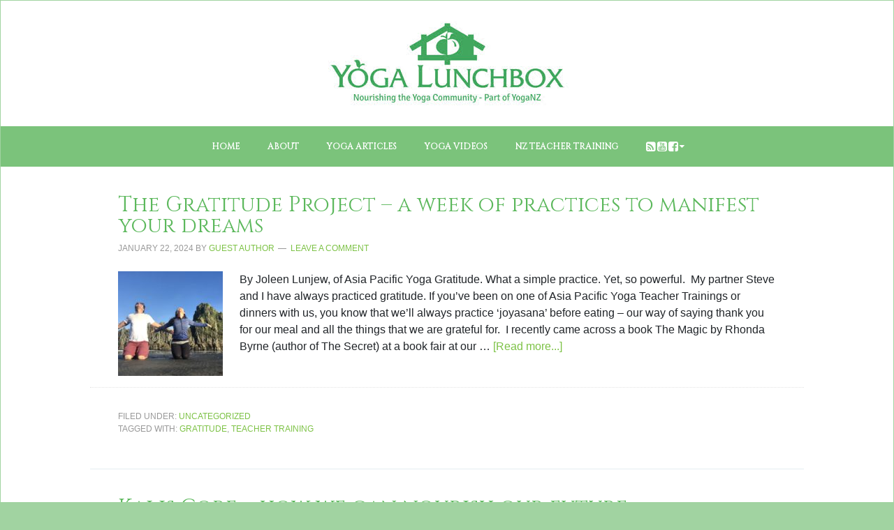

--- FILE ---
content_type: text/html; charset=UTF-8
request_url: https://theyogalunchbox.co.nz/category/uncategorized/
body_size: 73495
content:
<!DOCTYPE html><html lang="en-US" prefix="og: http://ogp.me/ns# fb: http://ogp.me/ns/fb#"><head ><meta charset="UTF-8" /><meta name="robots" content="noindex" /><meta name="viewport" content="width=device-width, initial-scale=1" /><meta name="msvalidate.01" content="16A13B597822E7777453AE6538BD3C3E" /><style id="aoatfcss" media="all">@import "https://fonts.googleapis.com/css?family=Cinzel";article,aside,header,main,nav,section{display:block}html{font-family:sans-serif}body{margin:0}h1{font-size:2em;margin:.67em 0}img{border:0}input{font-family:inherit;font-size:100%;margin:0}input{line-height:normal}input[type=submit]{-webkit-appearance:button}input[type=checkbox]{box-sizing:border-box;padding:0}input[type=search]{-webkit-appearance:textfield;box-sizing:content-box}input[type=search]::-webkit-search-cancel-button,input[type=search]::-webkit-search-decoration{-webkit-appearance:none}*,input[type=search]{box-sizing:border-box}.entry-content:before,.entry:before,.nav-primary:before,.nav-secondary:before,.site-container:before,.site-header:before,.site-inner:before,.widget:before,.wrap:before{content:' ';display:table}.entry-content:after,.entry:after,.nav-primary:after,.nav-secondary:after,.site-container:after,.site-header:after,.site-inner:after,.widget:after,.wrap:after{clear:both;content:' ';display:table}body{background-color:#f6f5f2;color:#666;font-family:Raleway,sans-serif;font-size:16px;font-weight:400;line-height:1.625}a{color:red;text-decoration:none}a img{margin-bottom:-4px}p{margin:0 0 24px;padding:0}ul{margin:0;padding:0}h1,h2,h3,h4{color:#000;font-weight:700;line-height:1.2;margin:0 0 16px}h1{font-size:36px}h2{font-size:30px}h3{font-size:24px}h4{font-size:20px}img{max-width:100%}img{height:auto}.featured-content img{width:auto}input{background-color:#fff;border:1px solid #e3e3e3;box-shadow:#eee 1px 1px 3px inset;color:#999;font-size:14px;padding:16px;width:100%}input[type=checkbox]{width:auto}*::-webkit-input-placeholder{color:#999}input[type=submit]{background-color:#000;border:0;border-top-left-radius:3px;border-top-right-radius:3px;border-bottom-right-radius:3px;border-bottom-left-radius:3px;box-shadow:none;color:#fff;font-size:14px;line-height:1;padding:16px;text-transform:uppercase;width:auto}input[type=search]::-webkit-search-cancel-button,input[type=search]::-webkit-search-results-button{display:none}.site-container{background-color:#fff;border:1px solid #e3e3e3;margin:60px auto;max-width:1140px}.site-inner{clear:both}.content{float:right;width:778px}.content-sidebar .content{border-right-width:1px;border-right-style:solid;border-right-color:#e3e3e3;float:left}.sidebar-primary{float:right;width:359px}.search-form{overflow:hidden}.search-form input[type=submit]{border:0;clip:rect(0px 0px 0px 0px);height:1px;margin:-1px;padding:0;position:absolute;width:1px}.alignleft{float:left;text-align:left}a.alignleft{max-width:100%}a.alignleft img{margin:0 24px 16px 0}.entry-title{font-size:36px;line-height:1}.entry-title a{color:#000}.widget-title{border-top-width:3px;border-top-style:solid;border-top-color:#000;border-bottom-width:1px;border-bottom-style:solid;border-bottom-color:#e3e3e3;color:#000;font-size:14px;font-weight:400;margin-bottom:24px;padding:16px;text-align:center;text-transform:uppercase}.widget{word-wrap:break-word}.featured-content .entry{margin-bottom:20px;padding:0}.featured-content .entry-title{font-size:20px;line-height:1.2}.featured-content p{margin-bottom:20px}.home-top .widget.ui-tabs .entry{background-image:none;border:0;color:#fff;margin:0;overflow:hidden;padding:0;min-height:400px;background-position:initial initial;background-repeat:initial initial}.home-top .widget.ui-tabs .entry h2 a{background-color:rgba(0,0,0,.8);display:inline-block;font-weight:400;line-height:1.2;padding:16px;position:relative;z-index:9;background-position:initial initial;background-repeat:initial initial}.home-top .widget.ui-tabs .entry h2{margin:0;padding:24px 24px 8px}.home-top .widget.ui-tabs{position:relative}.home-top .ui-tabs ul.ui-tabs-nav{bottom:40px;margin:0 0 0 40px;position:absolute;right:40px;z-index:9}.home-top .ui-tabs ul.ui-tabs-nav li{border:0;margin:0}.home-top .ui-tabs ul.ui-tabs-nav li:before{display:none}.home-top .ui-tabs ul.ui-tabs-nav li a{background-color:#000;color:#fff;display:inline-block}.home-top .widget.ui-tabs img{position:absolute}.home-top .widget.ui-tabs a{color:#fff}.site-header{background-color:#fff;border-bottom-width:3px;border-bottom-style:solid;border-bottom-color:#000}.site-header .wrap{padding:40px 0}.title-area{float:left;padding-left:40px;width:300px}.site-title{font-size:48px;font-weight:700;line-height:1;margin:0;text-transform:uppercase}.site-title a{color:#000}.site-description{color:#999;font-size:16px;font-weight:400;letter-spacing:2px;line-height:1;margin:10px 0 0;text-transform:uppercase}.header-image .site-description,.header-image .site-title a{display:block;text-indent:-9999px}.header-image .site-title a{float:left;min-height:90px;width:100%;background-position:50% 0 !important}.widget-area{word-wrap:break-word}.site-header .widget-area{float:right;padding-right:40px;text-align:right;width:800px}.site-header .widget-area li{list-style-type:none}.genesis-nav-menu{clear:both;color:#000;font-size:12px;font-weight:700;line-height:1.5;width:100%}.genesis-nav-menu .menu-item{display:inline-block;text-align:left;margin-right:-4px}.genesis-nav-menu a{border-right-width:1px;border-right-style:solid;border-right-color:#e3e3e3;color:#000;display:block;padding:20px 24px;position:relative}.genesis-nav-menu .current-menu-item>a{background-color:#000;color:#fff}.genesis-nav-menu>.menu-item>a{text-transform:uppercase}.genesis-nav-menu .sub-menu{border-top-width:1px;border-top-style:solid;border-top-color:#e3e3e3;left:-9999px;opacity:0;position:absolute;width:200px;z-index:99}.genesis-nav-menu .sub-menu a{background-color:#fff;border-width:0 1px 1px;border-right-style:solid;border-bottom-style:solid;border-left-style:solid;border-right-color:#e3e3e3;border-bottom-color:#e3e3e3;border-left-color:#e3e3e3;padding:12px 24px;position:relative;width:200px}.nav-primary{border-bottom-width:1px;border-bottom-style:solid;border-bottom-color:#e3e3e3}.nav-secondary{border-bottom-width:1px;border-bottom-style:solid;border-bottom-color:#e3e3e3}.home-top{background-color:#f3f3f3;border-bottom-width:1px;border-bottom-style:solid;border-bottom-color:#e3e3e3;clear:both;padding:20px 20px 0}.home-top .featured-content .entry-title{font-size:30px}.entry{border-bottom-width:1px;border-bottom-style:solid;border-bottom-color:#e3e3e3;padding:40px}.entry-content p{margin-bottom:26px}.news-pro-home .content li{border-bottom-width:1px;border-bottom-style:dotted;border-bottom-color:#e3e3e3;list-style-type:none;margin-bottom:12px;padding-bottom:12px;word-wrap:break-word}.news-pro-home .content li:before{content:'\203a';font-size:12px;margin:0 10px}.news-pro-home .content ul>li:last-child{border-bottom-width:0;margin-bottom:0;padding-bottom:0}.news-pro-home .content .widget{padding-bottom:20px}.sidebar .widget{background-color:#fff;border-bottom-width:1px;border-bottom-style:solid;border-bottom-color:#e3e3e3;padding:20px}.news-pro-green a{color:#7dc246}.news-pro-green .entry-title a,.news-pro-green .genesis-nav-menu a,.news-pro-green .site-title a{color:#000}.news-pro-green .genesis-nav-menu .current-menu-item>a{color:#fff}@media only screen and (max-width:1188px){.site-container{max-width:960px}.content{width:658px}.site-header .widget-area{width:620px}.sidebar-primary{width:300px}.home-top .widget.ui-tabs img{max-width:617px}.home-top .widget.ui-tabs .entry{min-height:334px}.site-title{margin-top:0}}@media only screen and (max-width:1023px){.site-container{max-width:780px;width:96%}.content,.sidebar-primary,.site-header .widget-area,.site-inner,.title-area,.wrap{width:100%}.site-header .title-area,.site-header .widget-area{padding:0}.site-header .title-area{padding-bottom:16px}.site-header .wrap{padding:20px 0}.genesis-nav-menu li{float:none}.genesis-nav-menu,.home-top .widget.ui-tabs .entry h2,.site-description,.site-header .title-area,.site-header .widget-area,.site-title{text-align:center}.genesis-nav-menu a{border:0;padding:12px}.site-container{margin:16px auto}.content{border:0}.home-top .widget.ui-tabs .entry{background-color:#000;padding-bottom:20px}.home-top .widget.ui-tabs img{display:block;max-width:100%;position:relative;margin:0 auto}.home-top .ui-tabs ul.ui-tabs-nav{background-color:#000;bottom:auto;margin:0;position:relative;right:auto}.home-top .ui-tabs ul.ui-tabs-nav li{margin:0}.home-top .widget.ui-tabs .entry h2{padding:0}.content-sidebar .content{border:0}}@media only screen and (max-width:600px){.header-image .site-header .site-title a{background-size:contain !important}.entry-title{font-size:26px}}.mc4wp-form input[name^=_mc4wp_honey]{display:none !important}.mc4wp-form-theme{margin:1em 0}.mc4wp-form-theme,.mc4wp-form-theme input,.mc4wp-form-theme label{width:auto;display:block;box-sizing:border-box;height:auto;vertical-align:baseline;line-height:normal}.mc4wp-form-theme:after{content:'';display:table;clear:both}.mc4wp-form-theme label{font-weight:700;margin-bottom:6px;display:block}.mc4wp-form-theme input[type=text],.mc4wp-form-theme input[type=email]{min-height:32px;width:100%;max-width:480px}.mc4wp-form-theme input[type=checkbox]{position:relative;margin:0 6px 0 0;padding:0;height:13px;width:13px;display:inline-block;border:0}.mc4wp-form-theme input[type=checkbox]{-webkit-appearance:checkbox}.mc4wp-form-theme input[type=submit]{display:inline-block;-webkit-appearance:none}.mc4wp-form-theme label>span{font-weight:400}.mc4wp-form-theme input[type=text],.mc4wp-form-theme input[type=email]{height:auto;padding:8px 16px;line-height:1.428571429;vertical-align:middle;background-color:#fff;border:1px solid #ccc;border-top-left-radius:2px;border-top-right-radius:2px;border-bottom-right-radius:2px;border-bottom-left-radius:2px;-webkit-box-shadow:rgba(0,0,0,.0745098) 0px 1px 1px inset;box-shadow:rgba(0,0,0,.0745098) 0px 1px 1px inset;text-shadow:none;color:#555 !important;background-position:initial initial;background-repeat:initial initial}.mc4wp-form-theme input[type=submit]{display:inline-block;padding:8px 16px;font-weight:400;line-height:1.428571429;text-align:center;white-space:nowrap;vertical-align:middle;border:1px solid transparent;border-top-left-radius:2px;border-top-right-radius:2px;border-bottom-right-radius:2px;border-bottom-left-radius:2px;-webkit-box-shadow:none;box-shadow:none;text-shadow:none;filter:none;height:auto;width:auto;background-position:0 0;background-repeat:initial initial}.mc4wp-form-theme-green input[type=submit]{border-color:#3d8b3d;color:#fff !important;background-color:#5cb85c !important}.ui-tabs{clear:both;overflow:hidden}.ui-tabs img{margin:0 0 10px}.ui-tabs .post{background-color:#f5f5f5;margin:0 0 10px;overflow:hidden;padding:15px}.ui-tabs .ui-tabs-hide{display:none}.ui-tabs ul.ui-tabs-nav{clear:both;font-size:12px;list-style-type:none;margin:10px 0 3px;padding:0}.ui-tabs ul.ui-tabs-nav li{display:inline;margin:0 5px 0 0;padding:0;text-align:center}.ui-tabs ul.ui-tabs-nav li a{background-color:#ddd;color:#333;margin:0;padding:10px 10px 8px;text-decoration:none;text-transform:uppercase}body{background-color:#a1d3a1}h1,h2,h3,h4{color:#6d6d6d}h2{font-family:Cinzel,Arial,Helvetica,Tahoma,sans-serif;font-weight:700;line-height:1.2;font-size:2rem}h3{font-family:Cinzel,Arial,Helvetica,Tahoma,sans-serif}.site-container{border:1px solid #a1d3a1;margin-top:40px}.site-header{border-bottom-width:0;padding:10px 0}.header-widget-area .metaslider{padding:0 40px}.widget-wrap .metaslider .flexslider{margin:0 0 10px}.genesis-nav-menu{font-family:Cinzel,Arial,Helvetica,Tahoma,sans-serif}.genesis-nav-menu a{border-right-width:0;padding:20px 22px;font-size:11px}.news-pro-green .genesis-nav-menu a{color:#6d6d6d}.genesis-nav-menu .sub-menu{border:0}.genesis-nav-menu .sub-menu a{border:0}.genesis-nav-menu.menu-secondary{background-color:#e9f6eb}.genesis-nav-menu .sub-menu a{background-color:#e9f6eb}.genesis-nav-menu .current-menu-item>a{background-color:#91ca97}.news-pro-green .genesis-nav-menu a[title=Shop]{background-color:#fff;color:#6d6d6d;padding:20px 23px}.genesis-nav-menu a[title=social] i{padding-right:3px}.genesis-nav-menu a[title=cart]{color:rgba(0,0,0,0);background-color:#e9f6eb;background-image:url([data-uri]);background-position:50% 50%;background-repeat:no-repeat no-repeat}.nav-secondary{border-bottom-width:0}.genesis-nav-menu.menu-primary{background-color:#e7f3fb}.genesis-nav-menu.menu-primary .sub-menu a{background-color:#e7f3fb}.genesis-nav-menu.menu-primary i{padding-right:2px}.nav-primary{border:0}.home-top .featured-content .entry-title{font-size:18px}.home-top .widget.ui-tabs .entry h2 a{background-color:rgba(0,66,100,.6);font-size:26px;background-position:initial initial;background-repeat:initial initial}.home-top .ui-tabs ul.ui-tabs-nav li a{background-color:#71a9d7}.home-top{background-color:#fefefe}.news-pro-green .entry-title a{color:#5cb85c}.entry-title{font-size:30px;font-family:Cinzel,Arial,Helvetica,Tahoma,sans-serif}.widget-title{border-top-width:0;border-bottom-width:1px;border-bottom-style:solid;border-bottom-color:#e5edf1;font-family:Cinzel,Arial,Helvetica,Tahoma,sans-serif;color:#6d6d6d;letter-spacing:1px;padding:20px 6px 34px}.sidebar .widget{border-bottom-width:1px;border-bottom-style:solid;border-bottom-color:#e5edf1;background-color:#f7fef8}.content-sidebar .content{border-right-width:1px;border-right-style:solid;border-right-color:#e5edf1}.entry{border-bottom-width:1px;border-bottom-style:solid;border-bottom-color:#e5edf1}.home-top{border-bottom-width:1px;border-bottom-style:solid;border-bottom-color:#e5edf1}@media only screen and (min-width:1023px){.home-top .widget.ui-tabs .entry h2 a{position:absolute;bottom:60px;width:92%;right:4%}.home-top .ui-tabs ul.ui-tabs-nav{float:right;margin:30px;position:relative;bottom:0;right:0}}@media only screen and (max-width:1023px){.genesis-nav-menu a[title=Shop]{padding:11px 20px 12px}.home-top .ui-tabs ul.ui-tabs-nav{background-color:#71abd6}.home-top .widget.ui-tabs .entry{background-color:#fefefe}}.site-title a{background-image:url(https://cdn.theyogalunchbox.co.nz/wp-content/uploads/2015/09/NEW-YLB-LogoSept-2015.jpg) !important;background-position:initial initial !important;background-repeat:no-repeat no-repeat !important}.slides{margin:0;padding:0;list-style:none}.flexslider{margin:0;padding:0}.flexslider .slides img{width:100%;display:block}.slides:after{content:'.';display:block;clear:both;visibility:hidden;line-height:0;height:0}.flexslider{margin:0 0 60px;background-color:#fff;border:4px solid #fff;position:relative;border-top-left-radius:4px;border-top-right-radius:4px;border-bottom-right-radius:4px;border-bottom-left-radius:4px;box-shadow:rgba(0,0,0,.2) 0px 1px 4px;-webkit-box-shadow:rgba(0,0,0,.2) 0px 1px 4px;zoom:1;background-position:initial initial;background-repeat:initial initial}.flexslider .slides{zoom:1}.metaslider .flexslider{background-image:none;box-shadow:none;-webkit-box-shadow:none;border:0;margin:0 0 40px;max-width:none;max-height:none;background-position:initial initial;background-repeat:initial initial}.flexslider .slides li{position:relative;height:auto}.metaslider{position:relative;z-index:0}.metaslider img{height:auto;padding:0;margin:0}.metaslider a{outline:#000}.metaslider li:before,.metaslider li:after{content:'' !important;display:none !important;bottom:auto !important;margin:0 !important}.metaslider .flexslider ul,.metaslider .flexslider .slides li{border:0;margin:0;list-style:none;padding:0;line-height:normal;max-width:none;max-height:none}.metaslider .slides img{width:100%;display:block}</style><link rel="stylesheet" media="print" href="https://theyogalunchbox.co.nz/wp-content/cache/autoptimize/css/autoptimize_6db1399f55e900287ef3b550201c9e71.css" onload="this.onload=null;this.media='all';" /><noscript id="aonoscrcss"><link media="all" href="https://theyogalunchbox.co.nz/wp-content/cache/autoptimize/css/autoptimize_6db1399f55e900287ef3b550201c9e71.css" rel="stylesheet" /></noscript><title>Posts in the Uncategorized Category at The Yoga Lunchbox</title>  <script data-cfasync="false" data-pagespeed-no-defer type="text/javascript">//
	var gtm4wp_datalayer_name = "dataLayer";
	var dataLayer = dataLayer || [];
//</script> <link rel='dns-prefetch' href='//ajax.googleapis.com' /><link rel='dns-prefetch' href='//cdnjs.cloudflare.com' /><link rel='dns-prefetch' href='//platform-api.sharethis.com' /><link rel='dns-prefetch' href='//fonts.googleapis.com' /><link rel='dns-prefetch' href='//stackpath.bootstrapcdn.com' /><link rel='dns-prefetch' href='//s.w.org' /><link rel="alternate" type="application/rss+xml" title="The Yoga Lunchbox &raquo; Feed" href="https://theyogalunchbox.co.nz/feed/" /><link rel="alternate" type="application/rss+xml" title="The Yoga Lunchbox &raquo; Comments Feed" href="https://theyogalunchbox.co.nz/comments/feed/" /><meta name="description" content="Posts in the Uncategorized category at The Yoga Lunchbox" /><link rel="alternate" type="application/rss+xml" title="The Yoga Lunchbox &raquo; Uncategorized Category Feed" href="https://theyogalunchbox.co.nz/category/uncategorized/feed/" /><meta name="keywords" content="Uncategorized, The Yoga Lunchbox" /><meta name="robots" content="noindex,noodp,noydir" /><link rel="canonical" href="https://theyogalunchbox.co.nz/category/uncategorized/" /> <script type="text/javascript">window._wpemojiSettings = {"baseUrl":"https:\/\/s.w.org\/images\/core\/emoji\/13.0.1\/72x72\/","ext":".png","svgUrl":"https:\/\/s.w.org\/images\/core\/emoji\/13.0.1\/svg\/","svgExt":".svg","source":{"concatemoji":"https:\/\/theyogalunchbox.co.nz\/wp-includes\/js\/wp-emoji-release.min.js?ver=5.6.16"}};
			!function(e,a,t){var n,r,o,i=a.createElement("canvas"),p=i.getContext&&i.getContext("2d");function s(e,t){var a=String.fromCharCode;p.clearRect(0,0,i.width,i.height),p.fillText(a.apply(this,e),0,0);e=i.toDataURL();return p.clearRect(0,0,i.width,i.height),p.fillText(a.apply(this,t),0,0),e===i.toDataURL()}function c(e){var t=a.createElement("script");t.src=e,t.defer=t.type="text/javascript",a.getElementsByTagName("head")[0].appendChild(t)}for(o=Array("flag","emoji"),t.supports={everything:!0,everythingExceptFlag:!0},r=0;r<o.length;r++)t.supports[o[r]]=function(e){if(!p||!p.fillText)return!1;switch(p.textBaseline="top",p.font="600 32px Arial",e){case"flag":return s([127987,65039,8205,9895,65039],[127987,65039,8203,9895,65039])?!1:!s([55356,56826,55356,56819],[55356,56826,8203,55356,56819])&&!s([55356,57332,56128,56423,56128,56418,56128,56421,56128,56430,56128,56423,56128,56447],[55356,57332,8203,56128,56423,8203,56128,56418,8203,56128,56421,8203,56128,56430,8203,56128,56423,8203,56128,56447]);case"emoji":return!s([55357,56424,8205,55356,57212],[55357,56424,8203,55356,57212])}return!1}(o[r]),t.supports.everything=t.supports.everything&&t.supports[o[r]],"flag"!==o[r]&&(t.supports.everythingExceptFlag=t.supports.everythingExceptFlag&&t.supports[o[r]]);t.supports.everythingExceptFlag=t.supports.everythingExceptFlag&&!t.supports.flag,t.DOMReady=!1,t.readyCallback=function(){t.DOMReady=!0},t.supports.everything||(n=function(){t.readyCallback()},a.addEventListener?(a.addEventListener("DOMContentLoaded",n,!1),e.addEventListener("load",n,!1)):(e.attachEvent("onload",n),a.attachEvent("onreadystatechange",function(){"complete"===a.readyState&&t.readyCallback()})),(n=t.source||{}).concatemoji?c(n.concatemoji):n.wpemoji&&n.twemoji&&(c(n.twemoji),c(n.wpemoji)))}(window,document,window._wpemojiSettings);</script> <!--noptimize--><script>
						advanced_ads_ready=function(){var fns=[],listener,doc=typeof document==="object"&&document,hack=doc&&doc.documentElement.doScroll,domContentLoaded="DOMContentLoaded",loaded=doc&&(hack?/^loaded|^c/:/^loaded|^i|^c/).test(doc.readyState);if(!loaded&&doc){listener=function(){doc.removeEventListener(domContentLoaded,listener);window.removeEventListener("load",listener);loaded=1;while(listener=fns.shift())listener()};doc.addEventListener(domContentLoaded,listener);window.addEventListener("load",listener)}return function(fn){loaded?setTimeout(fn,0):fns.push(fn)}}();
						</script>
		<!--/noptimize--> <noscript><link rel='stylesheet'  href='https://theyogalunchbox.co.nz/wp-includes/css/dashicons.min.css?ver=5.6.16' type='text/css' media='all' /></noscript><link rel='stylesheet' id='dashicons-css'  href='https://theyogalunchbox.co.nz/wp-includes/css/dashicons.min.css?ver=5.6.16' type='text/css' media='print' onload="this.onload=null;this.media='all';" /> <noscript><link rel='stylesheet'  href='https://stackpath.bootstrapcdn.com/bootstrap/4.3.1/css/bootstrap.min.css?ver=5.6.16' type='text/css' media='all' /></noscript><link rel='stylesheet' id='bootstrap-css'  href='https://stackpath.bootstrapcdn.com/bootstrap/4.3.1/css/bootstrap.min.css?ver=5.6.16' type='text/css' media='print' onload="this.onload=null;this.media='all';" /> <script type='text/javascript' src='https://ajax.googleapis.com/ajax/libs/jquery/1.12.4/jquery.min.js?ver=1.12.4' defer onload='' id='jquery-js'></script> <script type='text/javascript' src='//cdnjs.cloudflare.com/ajax/libs/jquery.lazyloadxt/1.0.5/jquery.lazyloadxt.extra.min.js?ver=1.0.5' defer onload='' id='lazy-load-xt-script-js'></script> <script type='text/javascript' id='usp_core-js-before'>var usp_custom_field = ""; var usp_custom_checkbox = ""; var usp_case_sensitivity = "false"; var usp_challenge_response = "2"; var usp_min_images = 2; var usp_max_images = 4; var usp_parsley_error = "Incorrect response."; var usp_multiple_cats = 0; var usp_existing_tags = 0; var usp_recaptcha_disp = ""; var usp_recaptcha_vers = 2; var usp_recaptcha_key = "";</script> <script type='text/javascript' src='//platform-api.sharethis.com/js/sharethis.js#product=ga&#038;property=58a11b3806b13c0012720936' defer onload='' id='googleanalytics-platform-sharethis-js'></script> <script type='text/javascript' id='__ytprefs__-js-extra'>var _EPYT_ = {"ajaxurl":"https:\/\/theyogalunchbox.co.nz\/wp-admin\/admin-ajax.php","security":"e8a7d2dd9a","gallery_scrolloffset":"20","eppathtoscripts":"https:\/\/theyogalunchbox.co.nz\/wp-content\/plugins\/youtube-embed-plus\/scripts\/","eppath":"https:\/\/theyogalunchbox.co.nz\/wp-content\/plugins\/youtube-embed-plus\/","epresponsiveselector":"[\"iframe.__youtube_prefs_widget__\"]","epdovol":"1","version":"13.4.1.2","evselector":"iframe.__youtube_prefs__[src], iframe[src*=\"youtube.com\/embed\/\"], iframe[src*=\"youtube-nocookie.com\/embed\/\"]","ajax_compat":"","ytapi_load":"light","pause_others":"","stopMobileBuffer":"1","vi_active":"","vi_js_posttypes":[]};</script> <link rel="https://api.w.org/" href="https://theyogalunchbox.co.nz/wp-json/" /><link rel="alternate" type="application/json" href="https://theyogalunchbox.co.nz/wp-json/wp/v2/categories/1" /><link rel="EditURI" type="application/rsd+xml" title="RSD" href="https://theyogalunchbox.co.nz/xmlrpc.php?rsd" />  <script data-cfasync="false" data-pagespeed-no-defer type="text/javascript">//
	var dataLayer_content = {"pageTitle":"Uncategorized | ","pagePostType":"post","pagePostType2":"category-post","pageCategory":["uncategorized"]};
	dataLayer.push( dataLayer_content );//</script> <script data-cfasync="false">//
(function(w,d,s,l,i){w[l]=w[l]||[];w[l].push({'gtm.start':
new Date().getTime(),event:'gtm.js'});var f=d.getElementsByTagName(s)[0],
j=d.createElement(s),dl=l!='dataLayer'?'&l='+l:'';j.async=true;j.src=
'//www.googletagmanager.com/gtm.'+'js?id='+i+dl;f.parentNode.insertBefore(j,f);
})(window,document,'script','dataLayer','GTM-54VJN9');//</script> 
 <script id="mcjs">!function(c,h,i,m,p){m=c.createElement(h),p=c.getElementsByTagName(h)[0],m.async=1,m.src=i,p.parentNode.insertBefore(m,p)}(document,"script","https://chimpstatic.com/mcjs-connected/js/users/fe886cc86663eec65ea31f8d0/9377c493ec9a6db6042640e9e.js");</script> <link rel="next" href="https://theyogalunchbox.co.nz/category/uncategorized/page/2/" /> <noscript><link rel="stylesheet"  href="//maxcdn.bootstrapcdn.com/font-awesome/4.2.0/css/font-awesome.min.css" type="text/css" media="all"></noscript><link rel="stylesheet"  href="//maxcdn.bootstrapcdn.com/font-awesome/4.2.0/css/font-awesome.min.css" type="text/css" media='print' onload="this.onload=null;this.media='all';">  <script async src="https://www.googletagmanager.com/gtag/js?id=UA-149378614-1"></script> <script>window.dataLayer = window.dataLayer || [];
  function gtag(){dataLayer.push(arguments);}
  gtag('js', new Date());

  gtag('config', 'UA-149378614-1');</script>  <script type="application/ld+json" class="saswp-schema-markup-output">[{"@context":"https:\/\/schema.org","@type":"BreadcrumbList","@id":"https:\/\/theyogalunchbox.co.nz\/category\/uncategorized\/#breadcrumb","itemListElement":[{"@type":"ListItem","position":1,"item":{"@id":"https:\/\/theyogalunchbox.co.nz","name":"The Yoga Lunchbox"}},{"@type":"ListItem","position":2,"item":{"@id":"https:\/\/theyogalunchbox.co.nz\/category\/uncategorized\/","name":"Uncategorized"}}]}]</script> <meta name="generator" content="Powered by WPBakery Page Builder - drag and drop page builder for WordPress."/><link rel="icon" href="https://theyogalunchbox.co.nz/wp-content/uploads/2012/06/green-apply.jpg" sizes="32x32" /><link rel="icon" href="https://theyogalunchbox.co.nz/wp-content/uploads/2012/06/green-apply.jpg" sizes="192x192" /><link rel="apple-touch-icon" href="https://theyogalunchbox.co.nz/wp-content/uploads/2012/06/green-apply.jpg" /><meta name="msapplication-TileImage" content="https://theyogalunchbox.co.nz/wp-content/uploads/2012/06/green-apply.jpg" /> <noscript><style>.wpb_animate_when_almost_visible { opacity: 1; }</style></noscript><meta property="og:locale" content="en_US"/><meta property="og:site_name" content="The Yoga Lunchbox"/><meta property="og:title" content="Uncategorized"/><meta property="og:url" content="https://theyogalunchbox.co.nz/category/uncategorized/"/><meta property="og:description" content="Nourishing the Yoga Community since 2008"/><meta property="article:publisher" content="https://www.facebook.com/TheYogaLunchbox/"/><meta  content="Uncategorized"/><meta itemprop="headline" content="Uncategorized"/><meta itemprop="description" content="Nourishing the Yoga Community since 2008"/><meta name="twitter:title" content="Uncategorized"/><meta name="twitter:url" content="https://theyogalunchbox.co.nz/category/uncategorized/"/><meta name="twitter:description" content="Nourishing the Yoga Community since 2008"/><meta name="twitter:card" content="summary_large_image"/></head><body data-rsssl=1 class="archive category category-uncategorized category-1 locale-en-us custom-header header-image header-full-width full-width-content genesis-breadcrumbs-hidden genesis-footer-widgets-visible news-pro-green aa-prefix-theyo- aa-disabled-archive wpb-js-composer js-comp-ver-6.4.2 vc_responsive elementor-default elementor-kit-33690"  > <noscript><iframe src="https://www.googletagmanager.com/ns.html?id=GTM-54VJN9"
height="0" width="0" style="display:none;visibility:hidden"></iframe></noscript><div class="site-container"><header class="site-header"  ><div class="wrap"><div class="title-area"><p class="site-title" itemprop="headline"><a href="https://theyogalunchbox.co.nz/">The Yoga Lunchbox</a></p><p class="site-description" itemprop="description">Nourishing the Yoga Community since 2008</p></div></div></header><nav class="nav-primary" aria-label="Main"  ><div class="wrap"><ul id="menu-new-category-navigation" class="menu genesis-nav-menu menu-primary"><li id="menu-item-32059" class="menu-item menu-item-type-custom menu-item-object-custom menu-item-home menu-item-32059"><a href="https://theyogalunchbox.co.nz/" data-ps2id-api="true" itemprop="url"><span >Home</span></a></li><li id="menu-item-32437" class="menu-item menu-item-type-post_type menu-item-object-page menu-item-has-children menu-item-32437"><a href="https://theyogalunchbox.co.nz/about-2/" data-ps2id-api="true" itemprop="url"><span >About</span></a><ul class="sub-menu"><li id="menu-item-32061" class="menu-item menu-item-type-post_type menu-item-object-page menu-item-32061"><a href="https://theyogalunchbox.co.nz/general-contact-2/" data-ps2id-api="true" itemprop="url"><span >Contact</span></a></li><li id="menu-item-32441" class="menu-item menu-item-type-post_type menu-item-object-page menu-item-32441"><a href="https://theyogalunchbox.co.nz/advertise/" data-ps2id-api="true" itemprop="url"><span >Advertising</span></a></li></ul></li><li id="menu-item-32067" class="menu-item menu-item-type-custom menu-item-object-custom menu-item-has-children menu-item-32067"><a href="#" data-ps2id-api="true" itemprop="url"><span >Yoga Articles</span></a><ul class="sub-menu"><li id="menu-item-28957" class="menu-item menu-item-type-post_type menu-item-object-page menu-item-has-children menu-item-28957"><a href="https://theyogalunchbox.co.nz/starting-yoga/" data-ps2id-api="true" itemprop="url"><span >Starting <i class="fa fa-caret-down"></i></span></a><ul class="sub-menu"><li id="menu-item-28522" class="menu-item menu-item-type-taxonomy menu-item-object-category menu-item-28522"><a href="https://theyogalunchbox.co.nz/category/yoga-articles/yoga-foundations/the-basics/" data-ps2id-api="true" itemprop="url"><span >Foundations</span></a></li><li id="menu-item-28524" class="menu-item menu-item-type-taxonomy menu-item-object-category menu-item-28524"><a href="https://theyogalunchbox.co.nz/category/yoga-articles/yoga-foundations/yoga-styles/" data-ps2id-api="true" itemprop="url"><span >Styles</span></a></li><li id="menu-item-28515" class="menu-item menu-item-type-taxonomy menu-item-object-category menu-item-28515"><a href="https://theyogalunchbox.co.nz/category/yoga-articles/yoga-foundations/good-class-bad-class/" data-ps2id-api="true" itemprop="url"><span >Going to Class</span></a></li><li id="menu-item-28644" class="menu-item menu-item-type-taxonomy menu-item-object-category menu-item-28644"><a href="https://theyogalunchbox.co.nz/category/yoga-articles/yoga-foundations/practices/" data-ps2id-api="true" itemprop="url"><span >Practices</span></a></li><li id="menu-item-28516" class="menu-item menu-item-type-taxonomy menu-item-object-category menu-item-28516"><a href="https://theyogalunchbox.co.nz/category/yoga-articles/yoga-foundations/forty-days-of-yoga-practicing-yoga/" data-ps2id-api="true" itemprop="url"><span >Home Practice</span></a></li><li id="menu-item-28523" class="menu-item menu-item-type-taxonomy menu-item-object-category menu-item-28523"><a href="https://theyogalunchbox.co.nz/category/yoga-articles/yoga-foundations/yoga-resources/" data-ps2id-api="true" itemprop="url"><span >Resources &#038; Reviews</span></a></li></ul></li><li id="menu-item-28956" class="menu-item menu-item-type-post_type menu-item-object-page menu-item-has-children menu-item-28956"><a href="https://theyogalunchbox.co.nz/deepening-%e2%80%a2-the-yoga-of-life/" data-ps2id-api="true" itemprop="url"><span >Deepening <i class="fa fa-caret-down"></i></span></a><ul class="sub-menu"><li id="menu-item-28535" class="menu-item menu-item-type-taxonomy menu-item-object-category menu-item-28535"><a href="https://theyogalunchbox.co.nz/category/yoga-articles/deepening-your-yoga/yoga-parenting/" data-ps2id-api="true" itemprop="url"><span >Yoga &#038; Parenting</span></a></li><li id="menu-item-28536" class="menu-item menu-item-type-taxonomy menu-item-object-category menu-item-28536"><a href="https://theyogalunchbox.co.nz/category/yoga-articles/deepening-your-yoga/yoga-relationships/" data-ps2id-api="true" itemprop="url"><span >Yoga &#038; Relationships</span></a></li><li id="menu-item-28532" class="menu-item menu-item-type-taxonomy menu-item-object-category menu-item-28532"><a href="https://theyogalunchbox.co.nz/category/yoga-articles/deepening-your-yoga/yamas-niyamas/" data-ps2id-api="true" itemprop="url"><span >Yoga &#038; Life</span></a></li><li id="menu-item-28531" class="menu-item menu-item-type-taxonomy menu-item-object-category menu-item-28531"><a href="https://theyogalunchbox.co.nz/category/yoga-articles/deepening-your-yoga/the-benefits/" data-ps2id-api="true" itemprop="url"><span >Yoga &#038; Healing</span></a></li></ul></li><li id="menu-item-28954" class="menu-item menu-item-type-post_type menu-item-object-page menu-item-has-children menu-item-28954"><a href="https://theyogalunchbox.co.nz/teaching-%e2%80%a2-the-business-of-yoga/" data-ps2id-api="true" itemprop="url"><span >Teaching <i class="fa fa-caret-down"></i></span></a><ul class="sub-menu"><li id="menu-item-28527" class="menu-item menu-item-type-taxonomy menu-item-object-category menu-item-28527"><a href="https://theyogalunchbox.co.nz/category/yoga-articles/teaching-and-the-business-of-yoga/tips-tricks/" data-ps2id-api="true" itemprop="url"><span >Insights</span></a></li><li id="menu-item-28525" class="menu-item menu-item-type-taxonomy menu-item-object-category menu-item-28525"><a href="https://theyogalunchbox.co.nz/category/yoga-articles/teaching-and-the-business-of-yoga/interviews/" data-ps2id-api="true" itemprop="url"><span >Interviews</span></a></li><li id="menu-item-28526" class="menu-item menu-item-type-taxonomy menu-item-object-category menu-item-28526"><a href="https://theyogalunchbox.co.nz/category/yoga-articles/teaching-and-the-business-of-yoga/yoga-teacher-training-teaching-yoga/" data-ps2id-api="true" itemprop="url"><span >Training</span></a></li><li id="menu-item-28528" class="menu-item menu-item-type-taxonomy menu-item-object-category menu-item-28528"><a href="https://theyogalunchbox.co.nz/category/yoga-articles/teaching-and-the-business-of-yoga/the-business-of-yoga/" data-ps2id-api="true" itemprop="url"><span >Business</span></a></li></ul></li><li id="menu-item-28955" class="menu-item menu-item-type-post_type menu-item-object-page menu-item-has-children menu-item-28955"><a href="https://theyogalunchbox.co.nz/awakening-%e2%80%a2-creating-a-more-beautiful-world/" data-ps2id-api="true" itemprop="url"><span >Awakening <i class="fa fa-caret-down"></i></span></a><ul class="sub-menu"><li id="menu-item-28932" class="menu-item menu-item-type-taxonomy menu-item-object-category menu-item-28932"><a href="https://theyogalunchbox.co.nz/category/yoga-articles/awakening/activism/" data-ps2id-api="true" itemprop="url"><span >Activism</span></a></li><li id="menu-item-28933" class="menu-item menu-item-type-taxonomy menu-item-object-category menu-item-28933"><a href="https://theyogalunchbox.co.nz/category/yoga-articles/awakening/kundalini-awakening/" data-ps2id-api="true" itemprop="url"><span >The Process of Kundalini</span></a></li><li id="menu-item-28934" class="menu-item menu-item-type-taxonomy menu-item-object-category menu-item-28934"><a href="https://theyogalunchbox.co.nz/category/yoga-articles/awakening/waking-up/" data-ps2id-api="true" itemprop="url"><span >The Process of Waking Up</span></a></li><li id="menu-item-28533" class="menu-item menu-item-type-taxonomy menu-item-object-category menu-item-28533"><a href="https://theyogalunchbox.co.nz/category/yoga-articles/awakening/mat-musings/" data-ps2id-api="true" itemprop="url"><span >KL&#8217;s Musings from the Mat</span></a></li></ul></li></ul></li><li id="menu-item-32106" class="menu-item menu-item-type-post_type menu-item-object-page menu-item-32106"><a href="https://theyogalunchbox.co.nz/video-interviews-with-interesting-yogis/" data-ps2id-api="true" itemprop="url"><span >Yoga Videos</span></a></li><li id="menu-item-32332" class="menu-item menu-item-type-custom menu-item-object-custom menu-item-32332"><a href="https://theyogalunchbox.co.nz/the-new-zealand-yoga-teacher-training-guide-2024/" data-ps2id-api="true" itemprop="url"><span >NZ Teacher Training</span></a></li><li id="menu-item-32068" class="menu-item menu-item-type-custom menu-item-object-custom menu-item-has-children menu-item-32068"><a href="#" data-ps2id-api="true" itemprop="url"><span ><i class="fa fa-rss-square fa-lg"></i><i class="fa fa-youtube-square fa-lg"></i><i class="fa fa-facebook-square fa-lg"></i><i class="fa fa-caret-down"></i></span></a><ul class="sub-menu"><li id="menu-item-32069" class="menu-item menu-item-type-custom menu-item-object-custom menu-item-32069"><a href="http://feeds.feedburner.com/YLB" data-ps2id-api="true" itemprop="url"><span ><i class="fa fa-rss fa-lg fa-fw"></i> RSS</span></a></li><li id="menu-item-32070" class="menu-item menu-item-type-custom menu-item-object-custom menu-item-32070"><a href="https://www.youtube.com/channel/UCXzMGbFKMlLbWG94-xZzn_w" data-ps2id-api="true" itemprop="url"><span ><i class="fa fa-youtube-square fa-lg fa-fw"></i> Youtube</span></a></li><li id="menu-item-32071" class="menu-item menu-item-type-custom menu-item-object-custom menu-item-32071"><a href="https://www.facebook.com/TheYogaLunchbox" data-ps2id-api="true" itemprop="url"><span ><i class="fa fa-facebook fa-lg fa-fw"></i> Facebook</span></a></li></ul></li></ul></div></nav><div class="site-inner"><div class="content-sidebar-wrap"><main class="content"><article class="post-39552 post type-post status-publish format-standard has-post-thumbnail category-uncategorized tag-gratitude tag-teacher-training entry" aria-label="The Gratitude Project &#8211; a week of practices to manifest your dreams"  ><header class="entry-header"><h2 class="entry-title" itemprop="headline"><a class="entry-title-link" rel="bookmark" href="https://theyogalunchbox.co.nz/the-gratitude-project-a-week-of-practices-to-manifest-your-dreams/">The Gratitude Project &#8211; a week of practices to manifest your dreams</a></h2><p class="entry-meta"><time class="entry-time"  datetime="2024-01-22T11:46:04+13:00">January 22, 2024</time> by <span class="entry-author"   ><a href="https://theyogalunchbox.co.nz/author/guest/" class="entry-author-link" rel="author" itemprop="url"><span class="entry-author-name" >Guest Author</span></a></span> <span class="entry-comments-link"><a href="https://theyogalunchbox.co.nz/the-gratitude-project-a-week-of-practices-to-manifest-your-dreams/#respond">Leave a Comment</a></span></p></header><div class="entry-content" itemprop="text"><a class="entry-image-link" href="https://theyogalunchbox.co.nz/the-gratitude-project-a-week-of-practices-to-manifest-your-dreams/" aria-hidden="true" tabindex="-1"><img width="150" height="150" src="https://theyogalunchbox.co.nz/wp-content/uploads/2024/01/image_123650291-150x150.jpg" class="alignleft post-image entry-image" alt="" loading="lazy" itemprop="image" /></a><p>By Joleen Lunjew, of Asia Pacific Yoga  Gratitude. What a simple practice. Yet, so powerful.&nbsp;  My partner Steve and I have always practiced gratitude. If you’ve been on one of Asia Pacific Yoga Teacher Trainings or dinners with us, you know that we’ll always practice ‘joyasana’ before eating – our way of saying thank you for our meal and all the things that we are grateful for.&nbsp;  I recently came across a book The Magic by Rhonda Byrne (author of The Secret) at a book fair at our &#x02026; <a href="https://theyogalunchbox.co.nz/the-gratitude-project-a-week-of-practices-to-manifest-your-dreams/" class="more-link">[Read more...]</a></p></div><footer class="entry-footer"><p class="entry-meta"><span class="entry-categories">Filed Under: <a href="https://theyogalunchbox.co.nz/category/uncategorized/" rel="category tag">Uncategorized</a></span> <span class="entry-tags">Tagged With: <a href="https://theyogalunchbox.co.nz/tag/gratitude/" rel="tag">gratitude</a>, <a href="https://theyogalunchbox.co.nz/tag/teacher-training/" rel="tag">Teacher training</a></span></p></footer></article><article class="post-39289 post type-post status-publish format-standard has-post-thumbnail category-deepening-your-yoga category-yamas-niyamas category-uncategorized entry" aria-label="Kai is Core &#8211; how we can nourish our future communities, now"  ><header class="entry-header"><h2 class="entry-title" itemprop="headline"><a class="entry-title-link" rel="bookmark" href="https://theyogalunchbox.co.nz/kai-is-core-how-we-can-nourish-our-future-communities-now/">Kai is Core &#8211; how we can nourish our future communities, now</a></h2><p class="entry-meta"><time class="entry-time"  datetime="2023-08-18T14:32:46+12:00">August 18, 2023</time> by <span class="entry-author"   ><a href="https://theyogalunchbox.co.nz/author/guest/" class="entry-author-link" rel="author" itemprop="url"><span class="entry-author-name" >Guest Author</span></a></span> <span class="entry-comments-link"><a href="https://theyogalunchbox.co.nz/kai-is-core-how-we-can-nourish-our-future-communities-now/#respond">Leave a Comment</a></span></p></header><div class="entry-content" itemprop="text"><a class="entry-image-link" href="https://theyogalunchbox.co.nz/kai-is-core-how-we-can-nourish-our-future-communities-now/" aria-hidden="true" tabindex="-1"><img width="150" height="150" src="https://theyogalunchbox.co.nz/wp-content/uploads/2023/08/Etta-Images-Spinach-and-Cavolo-Nero45-150x150.jpg" class="alignleft post-image entry-image" alt="" loading="lazy" itemprop="image" /></a><p>By Michael Reynolds, of Roimata Food Commons and Toha KaiI have been working at the intersection of community development, food justice &amp; sovereignty, and long term systems thinking for nearly 10 years.I am a big picture thinker, a creator, a doer and a companion within ecologies.  I love seeing life thrive…Our food system is broken, which may not come as a surprise to anyone here. While we’re in a cost of living crisis, supermarkets are reportedly making in excess of $1,000,000 profit per &#x02026; <a href="https://theyogalunchbox.co.nz/kai-is-core-how-we-can-nourish-our-future-communities-now/" class="more-link">[Read more...]</a></p></div><footer class="entry-footer"><p class="entry-meta"><span class="entry-categories">Filed Under: <a href="https://theyogalunchbox.co.nz/category/yoga-articles/deepening-your-yoga/" rel="category tag">Deepening • The Yoga of Life</a>, <a href="https://theyogalunchbox.co.nz/category/yoga-articles/deepening-your-yoga/yamas-niyamas/" rel="category tag">Living Your Yoga</a>, <a href="https://theyogalunchbox.co.nz/category/uncategorized/" rel="category tag">Uncategorized</a></span></p></footer></article><article class="post-39220 post type-post status-publish format-standard has-post-thumbnail category-uncategorized entry" aria-label="Clean Your Glasses with Meditation"  ><header class="entry-header"><h2 class="entry-title" itemprop="headline"><a class="entry-title-link" rel="bookmark" href="https://theyogalunchbox.co.nz/clean-your-glasses-with-meditation/">Clean Your Glasses with Meditation</a></h2><p class="entry-meta"><time class="entry-time"  datetime="2023-07-26T10:25:50+12:00">July 26, 2023</time> by <span class="entry-author"   ><a href="https://theyogalunchbox.co.nz/author/guest/" class="entry-author-link" rel="author" itemprop="url"><span class="entry-author-name" >Guest Author</span></a></span> <span class="entry-comments-link"><a href="https://theyogalunchbox.co.nz/clean-your-glasses-with-meditation/#respond">Leave a Comment</a></span></p></header><div class="entry-content" itemprop="text"><a class="entry-image-link" href="https://theyogalunchbox.co.nz/clean-your-glasses-with-meditation/" aria-hidden="true" tabindex="-1"><img width="150" height="150" src="https://theyogalunchbox.co.nz/wp-content/uploads/2023/07/glasses-150x150.png" class="alignleft post-image entry-image" alt="" loading="lazy" itemprop="image" /></a><p>“The way one see’s life, is like looking through a pair of glasses, formed at a young age. The colour of the lenses distort what is seen. Meditation is a method to clean the glasses so that the view is clear”  By Swami Karma Karuna Saraswati  Perception of life is based on everyone’s unique societal, cultural, and family programming, called samskaras in yogic terminology. Much like software on a computer, this programming creates an interface by which one views and experiences their life. &#x02026; <a href="https://theyogalunchbox.co.nz/clean-your-glasses-with-meditation/" class="more-link">[Read more...]</a></p></div><footer class="entry-footer"><p class="entry-meta"><span class="entry-categories">Filed Under: <a href="https://theyogalunchbox.co.nz/category/uncategorized/" rel="category tag">Uncategorized</a></span></p></footer></article><article class="post-38274 post type-post status-publish format-standard has-post-thumbnail category-activism category-uncategorized category-whats-a-real-yogi category-yoga-media-the-world-of-yoga tag-hindu tag-yoga-culture tag-yoga-marketing entry" aria-label="Lets talk about cultural appropriation in Yoga"  ><header class="entry-header"><h2 class="entry-title" itemprop="headline"><a class="entry-title-link" rel="bookmark" href="https://theyogalunchbox.co.nz/lets-talk-about-cultural-appropriation-in-yoga/">Lets talk about cultural appropriation in Yoga</a></h2><p class="entry-meta"><time class="entry-time"  datetime="2022-06-23T12:01:17+12:00">June 23, 2022</time> by <span class="entry-author"   ><a href="https://theyogalunchbox.co.nz/author/guest/" class="entry-author-link" rel="author" itemprop="url"><span class="entry-author-name" >Guest Author</span></a></span> <span class="entry-comments-link"><a href="https://theyogalunchbox.co.nz/lets-talk-about-cultural-appropriation-in-yoga/#respond">Leave a Comment</a></span></p></header><div class="entry-content" itemprop="text"><a class="entry-image-link" href="https://theyogalunchbox.co.nz/lets-talk-about-cultural-appropriation-in-yoga/" aria-hidden="true" tabindex="-1"><img width="150" height="150" src="https://theyogalunchbox.co.nz/wp-content/uploads/2022/06/Rajan-Zed-5-150x150.jpg" class="alignleft post-image entry-image" alt="" loading="lazy" itemprop="image" /></a><p>Sometimes an email arrives in your inbox and you have to share it. A well written and important contribution to the conversation around cultural appropriation of Yoga. An invitation to have a difficult conversation. See what arises for you when you read this? What actions can we take to make a difference? How are we complicit? More questions than answers, but that doesn't mean we should not ask them. 
THE EMAIL:  As world celebrates UN Yoga Day on June 21, Hindus upset at trivialization &#x02026; <a href="https://theyogalunchbox.co.nz/lets-talk-about-cultural-appropriation-in-yoga/" class="more-link">[Read more...]</a></p></div><footer class="entry-footer"><p class="entry-meta"><span class="entry-categories">Filed Under: <a href="https://theyogalunchbox.co.nz/category/yoga-articles/awakening/activism/" rel="category tag">Activism</a>, <a href="https://theyogalunchbox.co.nz/category/uncategorized/" rel="category tag">Uncategorized</a>, <a href="https://theyogalunchbox.co.nz/category/yoga-articles/deepening-your-yoga/whats-a-real-yogi/" rel="category tag">What's Real Yoga &amp; a Real Yogi?</a>, <a href="https://theyogalunchbox.co.nz/category/yoga-articles/deepening-your-yoga/yoga-media-the-world-of-yoga/" rel="category tag">Yoga in the Media</a></span> <span class="entry-tags">Tagged With: <a href="https://theyogalunchbox.co.nz/tag/hindu/" rel="tag">hindu</a>, <a href="https://theyogalunchbox.co.nz/tag/yoga-culture/" rel="tag">yoga culture</a>, <a href="https://theyogalunchbox.co.nz/tag/yoga-marketing/" rel="tag">yoga marketing</a></span></p></footer></article><article class="post-38259 post type-post status-publish format-standard has-post-thumbnail category-awakening category-the-energetic-body category-meditation category-waking-up category-uncategorized category-yoga-styles tag-dream-yoga tag-dreams tag-unconscious entry" aria-label="Expand your yoga into the dreamscape."  ><header class="entry-header"><h2 class="entry-title" itemprop="headline"><a class="entry-title-link" rel="bookmark" href="https://theyogalunchbox.co.nz/expand-your-yoga-into-the-dreamscape/">Expand your yoga into the dreamscape.</a></h2><p class="entry-meta"><time class="entry-time"  datetime="2022-06-13T11:22:54+12:00">June 13, 2022</time> by <span class="entry-author"   ><a href="https://theyogalunchbox.co.nz/author/guest/" class="entry-author-link" rel="author" itemprop="url"><span class="entry-author-name" >Guest Author</span></a></span> <span class="entry-comments-link"><a href="https://theyogalunchbox.co.nz/expand-your-yoga-into-the-dreamscape/#respond">Leave a Comment</a></span></p></header><div class="entry-content" itemprop="text"><a class="entry-image-link" href="https://theyogalunchbox.co.nz/expand-your-yoga-into-the-dreamscape/" aria-hidden="true" tabindex="-1"><img width="150" height="150" src="https://theyogalunchbox.co.nz/wp-content/uploads/2022/06/dream-yoga-400-×-200-px-150x150.png" class="alignleft post-image entry-image" alt="" loading="lazy" itemprop="image" /></a><p>By Sarah Marlowe Spence  That time a vacuum cleaner sabotaged my kirtan. Yup, an odd situation. So I delved into that dream to figure out what it was trying to tell me. Dreams happen to most of us when we’re asleep, yet dreams can also be daydreams of where you want to go in life, or waking dreams, i.e. what is happening right now in life.  When I was a teenager, I found a dream dictionary in the secondhand bookstore, as we did in life before Google. I wondered what the meanings of my busy &#x02026; <a href="https://theyogalunchbox.co.nz/expand-your-yoga-into-the-dreamscape/" class="more-link">[Read more...]</a></p></div><footer class="entry-footer"><p class="entry-meta"><span class="entry-categories">Filed Under: <a href="https://theyogalunchbox.co.nz/category/yoga-articles/awakening/" rel="category tag">Awakening • Creating a More Beautiful World</a>, <a href="https://theyogalunchbox.co.nz/category/archive/the-energetic-body/" rel="category tag">Energetic Practices</a>, <a href="https://theyogalunchbox.co.nz/category/archive/meditation/" rel="category tag">Meditation Practices</a>, <a href="https://theyogalunchbox.co.nz/category/yoga-articles/awakening/waking-up/" rel="category tag">The Process of Waking Up</a>, <a href="https://theyogalunchbox.co.nz/category/uncategorized/" rel="category tag">Uncategorized</a>, <a href="https://theyogalunchbox.co.nz/category/yoga-articles/yoga-foundations/yoga-styles/" rel="category tag">Yoga Styles</a></span> <span class="entry-tags">Tagged With: <a href="https://theyogalunchbox.co.nz/tag/dream-yoga/" rel="tag">dream yoga</a>, <a href="https://theyogalunchbox.co.nz/tag/dreams/" rel="tag">dreams</a>, <a href="https://theyogalunchbox.co.nz/tag/unconscious/" rel="tag">unconscious</a></span></p></footer></article><article class="post-38239 post type-post status-publish format-standard has-post-thumbnail category-awakening category-mat-musings category-uncategorized tag-niyamas tag-wordle tag-yamas tag-yoga-philosophy entry" aria-label="Is Wordle a Yogic practice?"  ><header class="entry-header"><h2 class="entry-title" itemprop="headline"><a class="entry-title-link" rel="bookmark" href="https://theyogalunchbox.co.nz/is-wordle-a-yogic-practice/">Is Wordle a Yogic practice?</a></h2><p class="entry-meta"><time class="entry-time"  datetime="2022-06-08T14:45:00+12:00">June 8, 2022</time> by <span class="entry-author"   ><a href="https://theyogalunchbox.co.nz/author/veronica/" class="entry-author-link" rel="author" itemprop="url"><span class="entry-author-name" >Veronica King</span></a></span> <span class="entry-comments-link"><a href="https://theyogalunchbox.co.nz/is-wordle-a-yogic-practice/#respond">Leave a Comment</a></span></p></header><div class="entry-content" itemprop="text"><a class="entry-image-link" href="https://theyogalunchbox.co.nz/is-wordle-a-yogic-practice/" aria-hidden="true" tabindex="-1"><img width="150" height="150" src="https://theyogalunchbox.co.nz/wp-content/uploads/2022/06/wordle-phone-yoga--150x150.png" class="alignleft post-image entry-image" alt="" loading="lazy" itemprop="image" srcset="https://theyogalunchbox.co.nz/wp-content/uploads/2022/06/wordle-phone-yoga--150x150.png 150w, https://theyogalunchbox.co.nz/wp-content/uploads/2022/06/wordle-phone-yoga--200x200.png 200w, https://theyogalunchbox.co.nz/wp-content/uploads/2022/06/wordle-phone-yoga--1024x1024.png 1024w, https://theyogalunchbox.co.nz/wp-content/uploads/2022/06/wordle-phone-yoga--768x768.png 768w, https://theyogalunchbox.co.nz/wp-content/uploads/2022/06/wordle-phone-yoga--300x300.png 300w, https://theyogalunchbox.co.nz/wp-content/uploads/2022/06/wordle-phone-yoga--450x450.png 450w, https://theyogalunchbox.co.nz/wp-content/uploads/2022/06/wordle-phone-yoga--900x900.png 900w, https://theyogalunchbox.co.nz/wp-content/uploads/2022/06/wordle-phone-yoga-.png 1080w" sizes="(max-width: 150px) 100vw, 150px" /></a><p>Minds bright spark. Brief Bliss. Faith.  Have you been bitten by the wordle bug yet? I sure have. How does this simple five letter puzzle have anything to do with yoga?&nbsp;  As a student of Tantra Yoga I choose to look for the experience of yoga in my daily life. Every moment, every interaction is an opportunity to practice the teachings, to apply them to the world.  Wordle is no different in this regard. It's now part of my daily practice and I love it. It's deceptively simple yet &#x02026; <a href="https://theyogalunchbox.co.nz/is-wordle-a-yogic-practice/" class="more-link">[Read more...]</a></p></div><footer class="entry-footer"><p class="entry-meta"><span class="entry-categories">Filed Under: <a href="https://theyogalunchbox.co.nz/category/yoga-articles/awakening/" rel="category tag">Awakening • Creating a More Beautiful World</a>, <a href="https://theyogalunchbox.co.nz/category/yoga-articles/awakening/mat-musings/" rel="category tag">Musings from the Mat</a>, <a href="https://theyogalunchbox.co.nz/category/uncategorized/" rel="category tag">Uncategorized</a></span> <span class="entry-tags">Tagged With: <a href="https://theyogalunchbox.co.nz/tag/niyamas/" rel="tag">niyamas</a>, <a href="https://theyogalunchbox.co.nz/tag/wordle/" rel="tag">wordle</a>, <a href="https://theyogalunchbox.co.nz/tag/yamas/" rel="tag">yamas</a>, <a href="https://theyogalunchbox.co.nz/tag/yoga-philosophy/" rel="tag">yoga philosophy</a></span></p></footer></article><article class="post-37639 post type-post status-publish format-standard has-post-thumbnail category-the-benefits category-mat-musings category-tips-tricks category-uncategorized category-whats-a-real-yogi tag-ahimsa tag-chronic-pain tag-teaching-yoga-2 tag-yoga-therapy entry" aria-label="The challenges of Yoga and pain management."  ><header class="entry-header"><h2 class="entry-title" itemprop="headline"><a class="entry-title-link" rel="bookmark" href="https://theyogalunchbox.co.nz/the-challenges-of-yoga-and-pain-management/">The challenges of Yoga and pain management.</a></h2><p class="entry-meta"><time class="entry-time"  datetime="2022-05-25T12:38:05+12:00">May 25, 2022</time> by <span class="entry-author"   ><a href="https://theyogalunchbox.co.nz/author/veronica/" class="entry-author-link" rel="author" itemprop="url"><span class="entry-author-name" >Veronica King</span></a></span> <span class="entry-comments-link"><a href="https://theyogalunchbox.co.nz/the-challenges-of-yoga-and-pain-management/#respond">Leave a Comment</a></span></p></header><div class="entry-content" itemprop="text"><a class="entry-image-link" href="https://theyogalunchbox.co.nz/the-challenges-of-yoga-and-pain-management/" aria-hidden="true" tabindex="-1"><img width="150" height="150" src="https://theyogalunchbox.co.nz/wp-content/uploads/2022/05/Untitled-design-150x150.png" class="alignleft post-image entry-image" alt="" loading="lazy" itemprop="image" /></a><p>More questions than answers on how we view and work with pain in yoga  By Veronica King  A recent post about a pain relief ad in a pharmacy sparked a lively discussion around yoga and pain, one which I was interested in exploring further. It seems to have created more questions than answers. A topic dear to my heart as I tore my hip labrum in a yoga class, this injury and the subsequent pain management was to become my greatest teacher. Many teachers and students have been injured in &#x02026; <a href="https://theyogalunchbox.co.nz/the-challenges-of-yoga-and-pain-management/" class="more-link">[Read more...]</a></p></div><footer class="entry-footer"><p class="entry-meta"><span class="entry-categories">Filed Under: <a href="https://theyogalunchbox.co.nz/category/yoga-articles/deepening-your-yoga/the-benefits/" rel="category tag">How Yoga Helped Me</a>, <a href="https://theyogalunchbox.co.nz/category/yoga-articles/awakening/mat-musings/" rel="category tag">Musings from the Mat</a>, <a href="https://theyogalunchbox.co.nz/category/yoga-articles/teaching-and-the-business-of-yoga/tips-tricks/" rel="category tag">Teaching Insights</a>, <a href="https://theyogalunchbox.co.nz/category/uncategorized/" rel="category tag">Uncategorized</a>, <a href="https://theyogalunchbox.co.nz/category/yoga-articles/deepening-your-yoga/whats-a-real-yogi/" rel="category tag">What's Real Yoga &amp; a Real Yogi?</a></span> <span class="entry-tags">Tagged With: <a href="https://theyogalunchbox.co.nz/tag/ahimsa/" rel="tag">ahimsa</a>, <a href="https://theyogalunchbox.co.nz/tag/chronic-pain/" rel="tag">chronic pain</a>, <a href="https://theyogalunchbox.co.nz/tag/teaching-yoga-2/" rel="tag">teaching yoga</a>, <a href="https://theyogalunchbox.co.nz/tag/yoga-therapy/" rel="tag">yoga therapy</a></span></p></footer></article><article class="post-37588 post type-post status-publish format-standard has-post-thumbnail category-yamas-niyamas category-mat-musings category-teaching-and-the-business-of-yoga category-tips-tricks category-the-business-of-yoga category-uncategorized tag-teaching-career tag-teaching-yoga-2 tag-yoga-teaching-tips entry" aria-label="Does ambition belong on your yoga mat?"  ><header class="entry-header"><h2 class="entry-title" itemprop="headline"><a class="entry-title-link" rel="bookmark" href="https://theyogalunchbox.co.nz/does-ambition-belong-on-your-yoga-mat/">Does ambition belong on your yoga mat?</a></h2><p class="entry-meta"><time class="entry-time"  datetime="2022-04-20T12:41:05+12:00">April 20, 2022</time> by <span class="entry-author"   ><a href="https://theyogalunchbox.co.nz/author/veronica/" class="entry-author-link" rel="author" itemprop="url"><span class="entry-author-name" >Veronica King</span></a></span> <span class="entry-comments-link"><a href="https://theyogalunchbox.co.nz/does-ambition-belong-on-your-yoga-mat/#respond">Leave a Comment</a></span></p></header><div class="entry-content" itemprop="text"><a class="entry-image-link" href="https://theyogalunchbox.co.nz/does-ambition-belong-on-your-yoga-mat/" aria-hidden="true" tabindex="-1"><img width="150" height="150" src="https://theyogalunchbox.co.nz/wp-content/uploads/2022/04/BUCKET-LIST--150x150.jpg" class="alignleft post-image entry-image" alt="" loading="lazy" itemprop="image" /></a><p>Teaching yoga as your career By Veronica King  Luckily my first and most influential teacher always spoke about being a yoga professional. This was her livelihood and treated it with that respect. This helped shape me. As a yoga teacher, I would always treat my career with that same respect. It's not uncommon to feel shy about sharing this.  There is in the teaching of any spiritual tradition an ongoing tension between being of service and charging for that service.  You have every &#x02026; <a href="https://theyogalunchbox.co.nz/does-ambition-belong-on-your-yoga-mat/" class="more-link">[Read more...]</a></p></div><footer class="entry-footer"><p class="entry-meta"><span class="entry-categories">Filed Under: <a href="https://theyogalunchbox.co.nz/category/yoga-articles/deepening-your-yoga/yamas-niyamas/" rel="category tag">Living Your Yoga</a>, <a href="https://theyogalunchbox.co.nz/category/yoga-articles/awakening/mat-musings/" rel="category tag">Musings from the Mat</a>, <a href="https://theyogalunchbox.co.nz/category/yoga-articles/teaching-and-the-business-of-yoga/" rel="category tag">Teaching • The Business of Yoga</a>, <a href="https://theyogalunchbox.co.nz/category/yoga-articles/teaching-and-the-business-of-yoga/tips-tricks/" rel="category tag">Teaching Insights</a>, <a href="https://theyogalunchbox.co.nz/category/yoga-articles/teaching-and-the-business-of-yoga/the-business-of-yoga/" rel="category tag">The Business of Yoga</a>, <a href="https://theyogalunchbox.co.nz/category/uncategorized/" rel="category tag">Uncategorized</a></span> <span class="entry-tags">Tagged With: <a href="https://theyogalunchbox.co.nz/tag/teaching-career/" rel="tag">teaching career</a>, <a href="https://theyogalunchbox.co.nz/tag/teaching-yoga-2/" rel="tag">teaching yoga</a>, <a href="https://theyogalunchbox.co.nz/tag/yoga-teaching-tips/" rel="tag">yoga teaching tips</a></span></p></footer></article><article class="post-37574 post type-post status-publish format-standard has-post-thumbnail category-awakening category-the-benefits category-mat-musings category-uncategorized tag-mental-health tag-travelling-yoga-teacher tag-yoga-insights entry" aria-label="Travelling Yogi"  ><header class="entry-header"><h2 class="entry-title" itemprop="headline"><a class="entry-title-link" rel="bookmark" href="https://theyogalunchbox.co.nz/travelling-yogi/">Travelling Yogi</a></h2><p class="entry-meta"><time class="entry-time"  datetime="2022-03-30T20:00:57+13:00">March 30, 2022</time> by <span class="entry-author"   ><a href="https://theyogalunchbox.co.nz/author/veronica/" class="entry-author-link" rel="author" itemprop="url"><span class="entry-author-name" >Veronica King</span></a></span> <span class="entry-comments-link"><a href="https://theyogalunchbox.co.nz/travelling-yogi/#respond">Leave a Comment</a></span></p></header><div class="entry-content" itemprop="text"><a class="entry-image-link" href="https://theyogalunchbox.co.nz/travelling-yogi/" aria-hidden="true" tabindex="-1"><img width="150" height="150" src="https://theyogalunchbox.co.nz/wp-content/uploads/2021/06/greg-rosenke-GOWz0zTf_vY-unsplash-150x150.jpg" class="alignleft post-image entry-image" alt="" loading="lazy" itemprop="image" /></a><p>How yoga helped me stay grounded before flying.  By Veronica King  Feels surreal to be writing this piece on my parent's kitchen table in Adelaide. The trip that was cancelled 3 times due to border changes, it would appear that it was 4th time lucky. The last few years we have been shrouded in fear, separated from our loved ones, and unsure if anything we planned would actually go ahead. As I prepared for this trip, I knew my practice was helping me stay steady and grounded. I’m sharing &#x02026; <a href="https://theyogalunchbox.co.nz/travelling-yogi/" class="more-link">[Read more...]</a></p></div><footer class="entry-footer"><p class="entry-meta"><span class="entry-categories">Filed Under: <a href="https://theyogalunchbox.co.nz/category/yoga-articles/awakening/" rel="category tag">Awakening • Creating a More Beautiful World</a>, <a href="https://theyogalunchbox.co.nz/category/yoga-articles/deepening-your-yoga/the-benefits/" rel="category tag">How Yoga Helped Me</a>, <a href="https://theyogalunchbox.co.nz/category/yoga-articles/awakening/mat-musings/" rel="category tag">Musings from the Mat</a>, <a href="https://theyogalunchbox.co.nz/category/uncategorized/" rel="category tag">Uncategorized</a></span> <span class="entry-tags">Tagged With: <a href="https://theyogalunchbox.co.nz/tag/mental-health/" rel="tag">mental health</a>, <a href="https://theyogalunchbox.co.nz/tag/travelling-yoga-teacher/" rel="tag">Travelling Yoga Teacher</a>, <a href="https://theyogalunchbox.co.nz/tag/yoga-insights/" rel="tag">yoga insights</a></span></p></footer></article><article class="post-35075 post type-post status-publish format-standard has-post-thumbnail category-forty-days-of-yoga-practicing-yoga category-how-to-yoga-video category-mat-musings category-uncategorized entry" aria-label="The joys and challenges of practicing yoga online"  ><header class="entry-header"><h2 class="entry-title" itemprop="headline"><a class="entry-title-link" rel="bookmark" href="https://theyogalunchbox.co.nz/the-joys-and-challenges-of-practicing-yoga-online/">The joys and challenges of practicing yoga online</a></h2><p class="entry-meta"><time class="entry-time"  datetime="2022-03-11T15:00:44+13:00">March 11, 2022</time> by <span class="entry-author"   ><a href="https://theyogalunchbox.co.nz/author/guest/" class="entry-author-link" rel="author" itemprop="url"><span class="entry-author-name" >Guest Author</span></a></span> <span class="entry-comments-link"><a href="https://theyogalunchbox.co.nz/the-joys-and-challenges-of-practicing-yoga-online/#respond">Leave a Comment</a></span></p></header><div class="entry-content" itemprop="text"><a class="entry-image-link" href="https://theyogalunchbox.co.nz/the-joys-and-challenges-of-practicing-yoga-online/" aria-hidden="true" tabindex="-1"><img width="150" height="150" src="https://theyogalunchbox.co.nz/wp-content/uploads/2022/03/sandra-home-practice--150x150.png" class="alignleft post-image entry-image" alt="" loading="lazy" itemprop="image" /></a><p>Students experience of online yoga Part 2 by Sandra Palmer  “Since the arrival of Covid 19 into our world, the way we teach yoga has changed.&nbsp; Studios and teachers rapidly adapted to close brick and mortar studios and many immediately started teaching online. Some teachers and students love this online environment and, equally, many people loathe it”. Registered Psychologist and Yoga Teacher, Sandra Palmer shares her insights and experiences on the student’s perspective of &#x02026; <a href="https://theyogalunchbox.co.nz/the-joys-and-challenges-of-practicing-yoga-online/" class="more-link">[Read more...]</a></p></div><footer class="entry-footer"><p class="entry-meta"><span class="entry-categories">Filed Under: <a href="https://theyogalunchbox.co.nz/category/yoga-articles/yoga-foundations/forty-days-of-yoga-practicing-yoga/" rel="category tag">Home Yoga Practice</a>, <a href="https://theyogalunchbox.co.nz/category/archive/how-to-yoga-video/" rel="category tag">Home Yoga Practice Video</a>, <a href="https://theyogalunchbox.co.nz/category/yoga-articles/awakening/mat-musings/" rel="category tag">Musings from the Mat</a>, <a href="https://theyogalunchbox.co.nz/category/uncategorized/" rel="category tag">Uncategorized</a></span></p></footer></article><div class="archive-pagination pagination"><div class="pagination-next alignright"><a href="https://theyogalunchbox.co.nz/category/uncategorized/page/2/" >Next Page &#x000BB;</a></div></div></main></div></div><div class="footer-widgets"><div class="wrap"><div class="widget-area footer-widgets-1 footer-widget-area"><section id="search-2" class="widget widget_search"><div class="widget-wrap"><form class="search-form" method="get" action="https://theyogalunchbox.co.nz/" role="search" itemprop="potentialAction"  ><input class="search-form-input" type="search" name="s" id="searchform-1" placeholder="Search this website" itemprop="query-input"><input class="search-form-submit" type="submit" value="Search"><meta content="https://theyogalunchbox.co.nz/?s={s}" itemprop="target"></form></div></section></div></div></div><footer class="site-footer"  ><div class="wrap"><p>Copyright &#x000A9;&nbsp;2026 · <a href="http://my.studiopress.com/themes/news/">News Pro Theme Ham</a> on <a href="https://www.studiopress.com/">Genesis Framework</a> · <a href="https://wordpress.org/">WordPress</a> · <a href="https://theyogalunchbox.co.nz/wp-login.php">Log in</a></p></div></footer></div><script type='text/javascript'>jQuery(document).ready(function($) {$(".flexslider").flexslider({controlsContainer: "#genesis-responsive-slider",animation: "fade",directionNav: 0,controlNav: 1,animationDuration: 800,slideshowSpeed: 4000    });  });</script> <script type='text/javascript' id='wp-polyfill-js-after'>( 'fetch' in window ) || document.write( '<script src="https://theyogalunchbox.co.nz/wp-includes/js/dist/vendor/wp-polyfill-fetch.min.js?ver=3.0.0' defer onload='"></scr' + 'ipt>' );( document.contains ) || document.write( '<script src="https://theyogalunchbox.co.nz/wp-includes/js/dist/vendor/wp-polyfill-node-contains.min.js?ver=3.42.0' defer onload='"></scr' + 'ipt>' );( window.DOMRect ) || document.write( '<script src="https://theyogalunchbox.co.nz/wp-includes/js/dist/vendor/wp-polyfill-dom-rect.min.js?ver=3.42.0' defer onload='"></scr' + 'ipt>' );( window.URL && window.URL.prototype && window.URLSearchParams ) || document.write( '<script src="https://theyogalunchbox.co.nz/wp-includes/js/dist/vendor/wp-polyfill-url.min.js?ver=3.6.4' defer onload='"></scr' + 'ipt>' );( window.FormData && window.FormData.prototype.keys ) || document.write( '<script src="https://theyogalunchbox.co.nz/wp-includes/js/dist/vendor/wp-polyfill-formdata.min.js?ver=3.0.12' defer onload='"></scr' + 'ipt>' );( Element.prototype.matches && Element.prototype.closest ) || document.write( '<script src="https://theyogalunchbox.co.nz/wp-includes/js/dist/vendor/wp-polyfill-element-closest.min.js?ver=2.0.2' defer onload='"></scr' + 'ipt>' );</script> <script type='text/javascript' id='page-scroll-to-id-plugin-script-js-extra'>var mPS2id_params = {"instances":{"mPS2id_instance_0":{"selector":"a[rel='m_PageScroll2id']","autoSelectorMenuLinks":"true","excludeSelector":"a[href^='#tab-'], a[href^='#tabs-'], a[data-toggle]:not([data-toggle='tooltip']), a[data-slide], a[data-vc-tabs], a[data-vc-accordion]","scrollSpeed":1000,"autoScrollSpeed":"true","scrollEasing":"easeInOutQuint","scrollingEasing":"easeOutQuint","pageEndSmoothScroll":"true","stopScrollOnUserAction":"false","autoCorrectScroll":"false","layout":"vertical","offset":0,"dummyOffset":"false","highlightSelector":"","clickedClass":"mPS2id-clicked","targetClass":"mPS2id-target","highlightClass":"mPS2id-highlight","forceSingleHighlight":"false","keepHighlightUntilNext":"false","highlightByNextTarget":"false","appendHash":"false","scrollToHash":"true","scrollToHashForAll":"true","scrollToHashDelay":0,"scrollToHashUseElementData":"true","scrollToHashRemoveUrlHash":"false","disablePluginBelow":0,"adminDisplayWidgetsId":"true","adminTinyMCEbuttons":"true","unbindUnrelatedClickEvents":"false","normalizeAnchorPointTargets":"false","encodeLinks":"false"}},"total_instances":"1","shortcode_class":"_ps2id"};</script> <script type='text/javascript' id='qppr_frontend_scripts-js-extra'>var qpprFrontData = {"linkData":{"https:\/\/theyogalunchbox.co.nz\/what-is-a-kundalini-awakening-and-have-i-had-one\/":[1,0,""],"https:\/\/theyogalunchbox.co.nz\/suggestions-on-what-to-do-if-youve-had-a-kundalini-awakening\/":[1,0,""],"https:\/\/theyogalunchbox.co.nz\/kundalini-awakenings-symptoms-process-benefits-support-help\/":[1,0,""],"https:\/\/theyogalunchbox.co.nz\/my-third-eyes-atwitchin-does-that-mean-shes-awakening\/":[1,0,""],"https:\/\/theyogalunchbox.co.nz\/the-kundalini-awakening-process-an-inside-story\/":[1,0,""],"https:\/\/theyogalunchbox.co.nz\/when-kundalini-awakens-now-what\/":[1,0,""],"https:\/\/theyogalunchbox.co.nz\/nine-ways-to-master-yourself-and-therefore-life\/":[1,0,""],"https:\/\/theyogalunchbox.co.nz\/what-is-conscious-business-and-can-it-reshape-our-world\/":[1,0,""],"https:\/\/theyogalunchbox.co.nz\/key-elements-to-a-successful-yoga-teaching-career\/":[1,0,""],"https:\/\/theyogalunchbox.co.nz\/thoughts-do-not-create-reality\/":[1,0,""],"https:\/\/theyogalunchbox.co.nz\/getting-out-of-my-mind-first-with-drugs-then-with-yoga\/":[1,0,""],"https:\/\/theyogalunchbox.co.nz\/grief-the-shadow-side-of-the-heart-chakra\/":[1,0,""],"https:\/\/theyogalunchbox.co.nz\/shop\/":[1,0,""],"https:\/\/theyogalunchbox.co.nz\/forty-days-of-yoga-breaking-down-the-barriers-to-a-home-yoga-practice\/":[1,0,""],"https:\/\/theyogalunchbox.co.nz\/the-no-more-excuses-guide-to-yoga-because-yoga-is-for-every-body\/":[1,0,""],"https:\/\/theyogalunchbox.co.nz\/landing\/forty-days-of-yoga-book":[1,0,""],"https:\/\/theyogalunchbox.co.nz\/the-no-more-excuses-guide-to-yoga-because-yoga-is-for-every-body":[1,0,""],"https:\/\/theyogalunchbox.co.nz\/landing\/forty-days-of-yoga-book\/":[1,0,""]},"siteURL":"https:\/\/theyogalunchbox.co.nz","siteURLq":"https:\/\/theyogalunchbox.co.nz"};</script> <script type="text/javascript">jQuery(document).ready(function($) { $(".ui-tabs").tabs(); });</script> <script defer src="https://theyogalunchbox.co.nz/wp-content/cache/autoptimize/js/autoptimize_ac5e39bfa383ec315b7f25da9b66bfe5.js"></script></body></html>